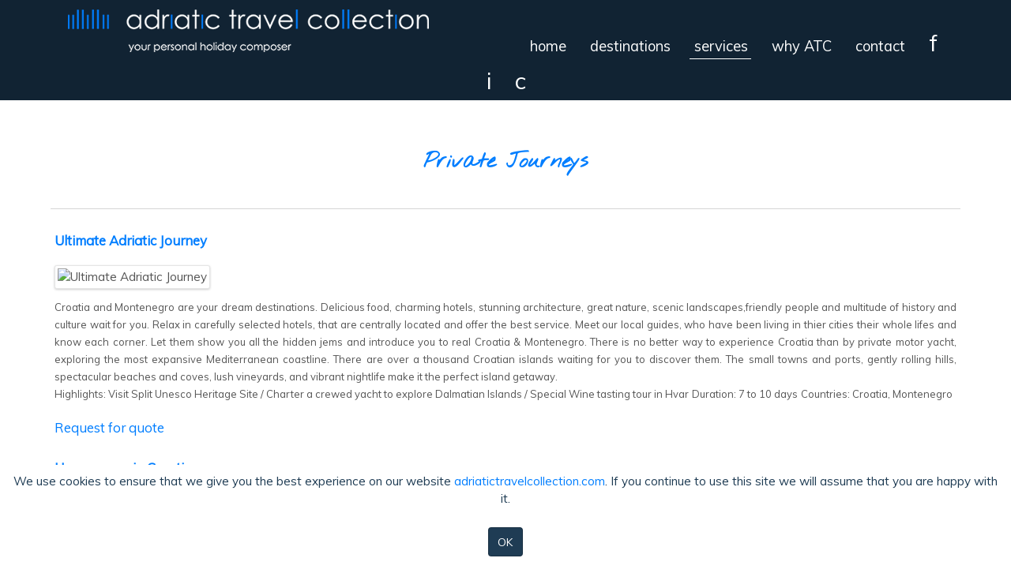

--- FILE ---
content_type: text/html; charset=utf-8
request_url: http://www.adriatictravelcollection.com/services/private-journeys
body_size: 29020
content:

<!doctype html>
<html prefix="og: http://ogp.me/ns#" xmlns="http://www.w3.org/1999/xhtml" xml:lang="hr-hr" lang="hr-hr" dir="ltr" >	

<head>

	<base href="http://www.adriatictravelcollection.com/services/private-journeys" />
	<meta http-equiv="content-type" content="text/html; charset=utf-8" />
	<meta name="keywords" content="Adriana Hotel Hvar, Amfora Hotel Hvar, Bastion Hotel Zadar, Bellevue Hotel Dubrovnik, Europe Hotel Sarajevo, Excelsior Hotel Dubrovnik, Grand Villla Argentina Hotel Dubrovnik, Hyatt Regency Hotel Belgarde, Kazbek Hotel Dubrovnik, Kempinski Adriatic Hotel, Lesic Dimitri Palace Hotel, Marmont Hotel Split, Monte Mulini Hotel Rovinj Istria, Per Astra Hotel Montenegro, Radisson Blu Resort &amp; Spa Dubrovnik, The Regent Esplanade Hotel Zagreb, Riva Hotel Hvar,  Sheraton Zagreb Hotel, Sheraton Tirana Hotel, Splendid Conference &amp; Spa Resort Montenegro, The Pucic Palace Hotel Dubrovnik, The Westin Zagreb Hotel, Vestibul Palace Hotel Split, Villa Bled Hotel Bled, Villa Astra Hotel Lovran, Aman St. Stefan's Villa Milocer Montenegro, Belgrade, Berat, Island of Bisevo, Bled, Bohinj, Island of Brac, Brijuni islands NP, Budva, Dubrovnik, Durres, Groznjan, Island of Hvar, Island of Pag, Konavle, Island of Korcula, Kornati islands, Kotor, Krka Watterfalls NP, Kruja, Kumrovec, Lipica, Lovran, Ljubljana, Medjugorje, Island of Mljet, Mokrice Castle, Mostar, Motovun, Ohrid Lake, Omis, Pakleni Islands, Perast, Plitvice Lakes NP, Pocitelj, Porec, Postojna Cave, Primosten, Pula, Island of Rab, Rovinj, Sarajevo, Savudrija, Sibenik, Skopje, Split, St. Stefan, Ston, Trakoscan Castle, Trogir, Vid, Island of Vis, Zadar, Zagreb
Croatia Luxury Travel, Bosnia and Herzegovina Luxury Travel, Slovenia Luxury Travel, Serbia Luxury Travel, Montenegro Luxury Travel, Luxury Gulet Croatia, Luxury Yacht Croatia, Sailing Yacht Croatia,  Yacht Croatia, Croatia Luxury Yacht, 
Luxury Villa Croatia, Luxury Villas Montenegro, Luxury Villas Dalmatia, Luxury Villa Dubrovnik, Executive Limousine Croatia, Luxury Limousine Croatia, Luxury Minivan Croatia, Limousine and Chauffeur Service, Limousine Service Croatia, Private transfers Croatia, Croatia luxury transfers, Limousine service Slovenia, Luxury cars Croatia, Lux limo Croatia, Private motor boat transfers Croatia, Motor Boats, Cobalt Bowrider 302,Deluxe Motor Yachts, Jeanneau Prestige 36, Luxury Motor Yachts
Extraordinary Experience Croatia, Private helicopter transfers Montenegro, Private Tailor Made Travel Croatia, Small Deluxe Group Travel Croatia, Exclusive Private Tour Croatia, Exclusive City Break Travel Croatia, Local guides Croatia, Evening Programs Croatia, Luxury and Boutique Hotels Croatia, Luxury Villas Split, Business Travel Croatia, Conventions and Meetings Croatia, Private transfer Split Croatia, Car rental service, Escorted local guide service Croatia, Croatia luxury hotels, Split luxury hotels, Dubrovnik luxury hotels, Montenegro luxury hotels, Slovenia luxury hotels, luxury hotels Belgrade, luxury hotels Sarajevo, luxury hotels Albania, Luxury tours Croatia, Luxury tours Montenegro, Luxury tours Slovenia, Luxury tours Bosnia, Luxury tours Macedonia, Luxury tours Serbia, Deluxe travel Croatia, Deluxe tours Croatia, Luxury private tour Croatia, Luxury private travel Croatia, Luxury DMC Croatia, Luxury tour operator Croatia, Luxury agent Croatia
Private shore excursions, private shore trips, private shore excursion dubrovnik, private shore excursion split, private shore excursion kotor, private shote excursion hvar, private shore excursion korcula, private shore excursion montenegor, private shore excursion croatia, private shore excursion slovenia, escorted private shore excurion for groups, meet and greet, private transfer dubrovnik, airport meet and greet, private journey croatia, private journey slovenia, villa host croatia, of the beaten path croatia, off the beaten path montenegro, tailor made itineraries croatia, tailor made itineraries slovenia, tailor made itineraries montenegro, 
" />
	<meta name="rights" content="Adriatic Travel Collection" />
	<meta name="description" content="Adriatic Travel Collection is the leading luxury travel agency in Croatia... With our extensive local destination knowledge we will help you discover extraordinary places, from the hill top towns in Slovenia, islands and secluded beaches in Croatia to fisherman villages around the Montenegrin coast." />
	<title>Adriatic Travel Collection - Private Journeys </title>
	<link href="/services/private-journeys?format=feed&amp;type=rss" rel="alternate" type="application/rss+xml" title="RSS 2.0" />
	<link href="/services/private-journeys?format=feed&amp;type=atom" rel="alternate" type="application/atom+xml" title="Atom 1.0" />
	<link href="/templates/joomspirit_99/favicon.ico" rel="shortcut icon" type="image/vnd.microsoft.icon" />
	<link href="/media/k2/assets/css/k2.fonts.css?v2.7.1" rel="stylesheet" type="text/css" />
	<link href="/components/com_k2/css/k2.css?v2.7.1" rel="stylesheet" type="text/css" />
	<link href="/templates/system/css/general.css" rel="stylesheet" type="text/css" media="all" />
	<link href="/templates/joomspirit_99/css/bootstrap.css" rel="stylesheet" type="text/css" media="all" />
	<link href="/templates/joomspirit_99/css/font-awesome.css" rel="stylesheet" type="text/css" media="all" />
	<link href="/templates/joomspirit_99/css/template.css" rel="stylesheet" type="text/css" media="all" />
	<link href="/templates/joomspirit_99/css/print.css" rel="stylesheet" type="text/css" media="print" />
	<link href="http://fonts.googleapis.com/css?family=Muli" rel="stylesheet" type="text/css" media="all" />
	<link href="http://www.adriatictravelcollection.com/modules/mod_news_pro_gk5/interface/css/style.css" rel="stylesheet" type="text/css" />
	<link href="http://www.adriatictravelcollection.com/plugins/system/fmalertcookies/assets/css/bootstrap.min.css" rel="stylesheet" type="text/css" />
	<link href="http://www.adriatictravelcollection.com/plugins/system/fmalertcookies/assets/css/custom.css" rel="stylesheet" type="text/css" />
	<script src="/media/jui/js/jquery.min.js" type="text/javascript"></script>
	<script src="/media/jui/js/jquery-noconflict.js" type="text/javascript"></script>
	<script src="/media/jui/js/jquery-migrate.min.js" type="text/javascript"></script>
	<script src="/media/k2/assets/js/k2.frontend.js?v2.7.1&amp;sitepath=/" type="text/javascript"></script>
	<script src="/media/system/js/caption.js" type="text/javascript"></script>
	<script src="/media/jui/js/bootstrap.min.js" type="text/javascript"></script>
	<script src="/media/plg_captcha_recaptcha/js/recaptcha.min.js" type="text/javascript"></script>
	<script src="https://www.google.com/recaptcha/api.js?onload=JoomlaInitReCaptcha2&render=explicit&hl=hr-HR" type="text/javascript"></script>
	<script src="http://www.adriatictravelcollection.com/modules/mod_news_pro_gk5/interface/scripts/engine.jquery.js" type="text/javascript"></script>
	<script type="text/javascript">
jQuery(window).on('load',  function() {
				new JCaption('img.caption');
			});
	</script>

		<!-- 	hide the meta tag generator for website security 		-->


	<!-- 		Template manager variables			-->
	<style type="text/css">
		
		/** 	COLOR 			**/
		
		.website-header, .bg-image-module, .isStuck {
		background-color : #112333;
		}
			
		.drop-down li a, .drop-down li span.separator {
		color:#FFFFFF;
		}		
		.drop-down li.active > a, .drop-down li.active > span, .drop-down li:hover > a, .drop-down li:hover > span {
		color:#FFFFFF;
		border-color : #FFFFFF;
		}
		.drop-down li li a, .drop-down li li span.separator {
		color:#007EFF;
		}		
		.drop-down li li.active > a, .drop-down li li.active > span, .drop-down li li:hover > a, .drop-down li li:hover > span {
		color:#007EFF;
		}
		
		a {
		color: #007EFF;
		}		
		input[type="submit"], button, .breadcrumb a:hover, .vertical_menu li a:hover,
		.slogan-module li a:hover, .bottom_menu li a:hover, a:hover, .contact .open a {
		color: #007EFF;
		}		
		.horizontal_menu li.current > a {
		background: #007EFF;
		}		
		.vertical_menu li.current > a {
		background: #007EFF;
		}
		
		/**		TITLE 		**/		

		h1, .componentheading, h1 a, h1 a:hover, .blog > h1, .blog > h2 {
		color: #007EFF;
		}		
		h2 {
		color: #007EFF;
		}		
		.left_column h3, .right_column h3, .top-module-position h3, .bottom-module-position h3,
		.user1 h3, .user2 h3, .user3 h3, .user4 h3, .user5 h3, .user6 h3, .user7 h3, .user8 h3, .user9 h3, .user10 h3 {
		color: #007EFF;
		}
				
		/**		FONT	**/
				
		.drop-down li a, .drop-down li span.separator {
		font-family: 'Muli', sans-serif;
		}
		.drop-down ul {
		font-size : 120%;
		}
		h1, .componentheading, .blog > h1, .blog > h2 {
		font-family: 'Muli', sans-serif;
		font-size : 220%;
		}
		h1 + h1, h2, h3, h4, h5,
		.left_column h3, .right_column h3, .top-module-position h3, .bottom-module-position h3, .user1 h3, .user2 h3, .user3 h3, 
		.user4 h3, .user5 h3, .user6 h3, .user7 h3, .user8 h3, .user9 h3, .user10 h3 {
		font-family: 'Muli', sans-serif;
		}
		.left_column h3, .right_column h3, .top-module-position h3, .bottom-module-position h3, .user1 h3, .user2 h3, .user3 h3, 
		.user4 h3, .user5 h3, .user6 h3, .user7 h3, .user8 h3, .user9 h3, .user10 h3 {
		font-size : 160%;
		}
		h1 + h1, h2 {
		font-size : 150%;
		}
		h3 {
		font-size : 110%;
		}
		h4 {
		font-size : 110%;
		}
		h5 {
		font-size : 100%;
		}
		
		/**			Width 		**/
		 
		.wrapper-website {
		width : 90%;
		}		
		.left_column {
		width:200px;
		}
		.right_column {
		width:200px;
		}
		
		.image-module .wrapper-website {
		width:100%;
		}

		@media screen and (min-width: 980px) and (max-width: 90%) {
			
			.wrapper-website-content, .wrapper-website-footer {
			width : 98%;
			}		
		
		}
		
	</style>

			
		<meta name="viewport" content="initial-scale=1" />
		<link rel="stylesheet" href="/templates/joomspirit_99/css/media_queries.css" type="text/css" media="all" />
		
		<!--		Fixed a bug with Abndroid 4 and select field (see Boostrap doc) 	-->
		<script type="text/javascript">
		var nua = navigator.userAgent
		var isAndroid = (nua.indexOf('Mozilla/5.0') > -1 && nua.indexOf('Android ') > -1 && nua.indexOf('AppleWebKit') > -1 && nua.indexOf('Chrome') === -1)
		if (isAndroid) {
		  $('select.form-control').removeClass('form-control').css('width', '100%')
		}
		</script>
		
		
	<link rel="stylesheet" href="/templates/joomspirit_99/css/custom.css" type="text/css" media="all" />
	
	<!--[if lte IE 8]>
		<link rel="stylesheet" href="/templates/joomspirit_99/css/ie8.css" type="text/css" />
		<script type="text/javascript" src="/templates/joomspirit_99/lib/js/html5.js"></script>
	<![endif]-->
	
	<!--[if lte IE 7]>
		<link rel="stylesheet" href="/templates/joomspirit_99/css/ie7.css" type="text/css" />	
	<![endif]-->
	
	<!-- Bootstrap 3 js 		-->
	<script type="text/javascript" src="/templates/joomspirit_99/lib/js/bootstrap.min.js"></script>

</head>

<body style="font-size:0.95em;color : #555555;font-family: 'Muli', sans-serif;"  class="  js-border">

	
	<header class="website-header clearfix zindex30 no-shadow">
		
		<div class="wrapper-website zindex10">
		
							<!--	SOCIAL LINKS	-->
						
						<nav id="js_navigation" class=" zindex30 drop-down clearfix " role="navigation"  >
				<div class="logo-mob-module zindex10 centered"  >
											<div class="module ">
								

<div class="custom"  >
	<a href="/"><img src="/images/logo_atc_m.png" alt="atc mob" style="display: block; margin-left: auto; margin-right: auto;" /></a></div>
			</div>
			
								</div>	
					<div class="logo-module zindex10 centered"  >
													
				<div class="logo ">
					
					

<div class="custom"  >
	<a href="/../"><img src="/images/logo_atc.png" alt="logo atc" width="500" height="75" /></a></div>
			
				</div>

			
			
										</div>			
			
				<span class="title_menu">
					<a href="#js_navigation"><img src="/templates/joomspirit_99/images/icon-menu.png" alt="" class="icone-menu" />menu</a>
				</span>
									
									
					<ul class="nav menu">
<li class="item-101"><a href="/" >home</a></li><li class="item-123 deeper parent"><a href="/destinations" >destinations</a><ul class="nav-child unstyled small"><li class="item-128"><a href="/destinations/croatia" >Croatia</a></li><li class="item-129"><a href="/destinations/slovenia" >Slovenia</a></li><li class="item-130"><a href="/destinations/montenegro" >Montenegro</a></li></ul></li><li class="item-124 active deeper parent"><a href="/services" >services</a><ul class="nav-child unstyled small"><li class="item-132 current active"><a href="/services/private-journeys" >Private Journeys </a></li><li class="item-133"><a href="/services/shore-excursions" >Shore Excursions </a></li><li class="item-134"><a href="/services/yacht-gullet-charters" >Yacht &amp; Gullet Charters </a></li></ul></li><li class="item-125"><a href="/why-atc" >why ATC</a></li><li class="item-126"><a href="#kontakti" >contact</a></li><li class="item-135"><a class="atc7" href="https://www.facebook.com/AdriaticTravelCollection/" target="_blank" >f</a></li><li class="item-170"><a class="atc7" href="https://www.instagram.com/adriatictravelcollection/" target="_blank" >i</a></li><li class="item-176"><a class="atc7" href="https://www.cntraveler.com/contributor/vanja-jelic-stjepovic" target="_blank" >c</a></li></ul>

			
			</nav>
						
			<div class="empty-space clearfix"></div> 		<!--		empty DIV for Sticky menu 		-->
		
		</div>											<!--   		end of Wrapper Website 			-->
			
	</header>												<!--   		end of Header 			-->


		

	<section class="website-content clearfix zindex10" >
	
		<div class="wrapper-website zindex10">
	
					
				
			
						
							
		
			<!--  MAIN COLUMN -->
			
			<!--  USER 4, 5, 6 -->
				  <!--	END OF USERS BOTTOM	-->
						<div class="main_content">
								
				<div class="main_component clearfix" role="main" data-scroll-reveal="enter top move 12px over 1.33s" >
	
					<!--  MAIN COMPONENT -->
					<div id="system-message-container">
	</div>

					<div class="blog-featured" itemscope itemtype="https://schema.org/Blog">




</div>

						
						
						
						
								<div class="module ">
								<h3 class="module"><span class="atc9" >Private Journeys</span></h3>
									<div class="nspMain " id="nsp-nsp-126" data-config="{
				'animation_speed': 400,
				'animation_interval': 5000,
				'animation_function': 'Fx.Transitions.Expo.easeIn',
				'news_column': 1,
				'news_rows': 20,
				'links_columns_amount': 1,
				'links_amount': 3
			}">		
				
					<div class="nspArts bottom" style="width:100%;">
								<div class="nspArtScroll1">
					<div class="nspArtScroll2 nspPages20">
																	<div class="nspArtPage active nspCol20">
																				<div class="nspArt nspCol1 nspFeatured" style="padding:0 5px 0px 5px;">
								<div class="atcgavick">
<h3>Ultimate Adriatic Journey</h3>
<img src="http://www.adriatictravelcollection.com/modules/mod_news_pro_gk5/cache/k2.items.cache.0b1ad7a7b79268a1f4558db78e092446_Genericnsp-126.jpg" alt="Ultimate Adriatic Journey" />
<div>
<small>Croatia and Montenegro are your dream destinations. Delicious food, charming hotels, stunning architecture, great nature, scenic landscapes,friendly people and multitude of history and culture wait for you.
Relax in carefully selected hotels, that are centrally located and offer the best service. Meet our local guides, who have been living in thier cities their whole lifes and know each corner. Let them show you all the hidden jems and introduce you to real Croatia & Montenegro.
There is no better way to experience Croatia than by private motor yacht, exploring the most expansive Mediterranean coastline. There are over a thousand Croatian islands waiting for you to discover them. The small towns and ports, gently rolling hills, spectacular beaches and coves, lush vineyards, and vibrant nightlife make it the perfect island getaway.</small></br>
<small><smallb>Highlights:</smallb> Visit Split Unesco Heritage Site / Charter a crewed yacht to explore Dalmatian Islands 
/ Special Wine tasting tour in Hvar</small>
<small><smallb>Duration:</smallb> 7 to 10 days</small>
<small><smallb>Countries:</smallb> Croatia, Montenegro</small>
</div>
<div><h4><a href="/private-journeys/ultimate-adriatic-journey1">Request for quote</a></h4></div>
</div>							</div>
																															<div class="nspArt nspCol1" style="padding:0 5px 0px 5px;">
								<div class="atcgavick">
<h3>Honeymoon in Croatia</h3>
<img src="http://www.adriatictravelcollection.com/modules/mod_news_pro_gk5/cache/k2.items.cache.36fdb1a35cd2f54f95cf2119fb5bc7ed_Genericnsp-126.jpg" alt="Honeymoon in Croatia" />
<div>
<small>Croatia is your dream honeymoon destination. The great George Bernard Shaw wrote: „Those who seek paradise on Earth must come to Dubrovnik". Stoked by the sun and cheered by the breeze, explore the Elafiti islands by your private boat, sip some wine in the underwater wine cellar in Hvar while looking at the sunset, swim in the secluded beach surrounded by pine forests and endless fields of lavender in Pakleni Islands, indulge some top cuisine in the Diocletian Palace Split.
Best travel dates : May to October</small></br>
<small><smallb>Highlights:</smallb> Private cruising /sunset campaign picnics / off the beaten track wine tasting / swimming in the secluded beaches</small>
<small><smallb>Duration:</smallb> 7 to 10 days</small>
<small><smallb>Countries:</smallb> Croatia</small>
</div>
<div><h4><a href="/private-journeys/honeymoon-in-croatia">Request for quote</a></h4></div>
</div>							</div>
																															<div class="nspArt nspCol1 nspFeatured" style="padding:0 5px 0px 5px;">
								<div class="atcgavick">
<h3>The Best of Dalmatia</h3>
<img src="http://www.adriatictravelcollection.com/modules/mod_news_pro_gk5/cache/k2.items.cache.c99e3db826c0f4cc2688a36ce3b60e1a_Genericnsp-126.jpg" alt="The Best of Dalmatia" />
<div>
<small>In just a week, with plenty of elegance, you will discover major highlights of our amazing country. Become one of the witnesses of Dubrovnik's rich history and discover its magnificent buildings, palaces and treasures including the city walls, explore the hidden alleys of Hvar and seclude bays of Pakelni islands before you visit the elegant Diocletian Palace in Split. Delicious food, charming hotels, stunning architecture, great nature, romantic sunsets, private cruises, scenic landscapes, friendly people and multitude of history and culture wait for you.

Best travel dates : April to October</small></br>
<small><smallb>Highlights:</smallb> UNESCO heritage sites of Split / Hvar / Dubrovnik</small>
<small><smallb>Duration:</smallb> 7 days</small>
<small><smallb>Countries:</smallb> Croatia</small>
</div>
<div><h4><a href="/private-journeys/the-best-of-dalmatia">Request for quote</a></h4></div>
</div>							</div>
																															<div class="nspArt nspCol1 nspFeatured" style="padding:0 5px 0px 5px;">
								<div class="atcgavick">
<h3>Truffles in Croatia: The Gourmet Tour of...</h3>
<img src="http://www.adriatictravelcollection.com/modules/mod_news_pro_gk5/cache/k2.items.cache.ccb4e23c8aa216f1e96d31ab209c036b_Genericnsp-126.jpg" alt="Truffles in Croatia: The Gourmet Tour of..." />
<div>
<small>Discover Istria, a region often referred to as ‘Croatian Tuscany’. Istria is the largest peninsula in Croatia; an outstandingly picturesque region, its visual lies both in the coastline and in varied inland landscape that is covered with olive groves, vineyards and medieval hilltop villages. Istrian cuisine will enchant you with its variety and balance. No matter what time of year you visit Istria, you will find Istrian food and gastronomy to be equally strong, passionate and intense. Treat your senses with tastes and smells of the Mediterranean and enjoy the most famous and extraordinary Croatian food prepared just for you, the TRUFFLES. Participate in special demonstration by a local farmer with his sniffer dogs who will explain how the truffles are harvested before you end this fantastic day by overlooking the cooking presentation and trying these delicacies in a light lunch with fantastic view. 

Best travel dates : May to October</small></br>
<small><smallb>Highlights:</smallb> ** Truffle season is from September to November</small>
<small><smallb>Duration:</smallb> 5 to 7 days</small>
<small><smallb>Countries:</smallb> Croatia</small>
</div>
<div><h4><a href="/private-journeys/truffles-in-croatia-the-gourmet-tour-of-istria">Request for quote</a></h4></div>
</div>							</div>
																															<div class="nspArt nspCol1 nspFeatured" style="padding:0 5px 0px 5px;">
								<div class="atcgavick">
<h3>The Best of Luxury – Croatia and Montene...</h3>
<img src="http://www.adriatictravelcollection.com/modules/mod_news_pro_gk5/cache/k2.items.cache.6f43b5263fbba79c5962514b85d34738_Genericnsp-126.jpg" alt="The Best of Luxury – Croatia and Montene..." />
<div>
<small>Montenegro is the land of beautiful sandy beaches and high mountains. Formerly the smallest province of Yugoslavia, this gorgeous nation has a coastline of just 175 miles, but they are miles of pristine shores, washed by the warm, clear waters of the Adriatic Sea and sweeping from the Venetian port of Kotor to the border with mysterious Albania. Between the two are 117 beaches, some in sheltered inlets, bays and coves, others, like famous Sveti Stefan, is a traditional fishing village which can date back to the 15th century, reaching out to rocky outcrops where you will be based for your stay.

Travel in style to Croatia by boat and explore the famous Dubrovnik. Enroute you would be passing magnificent and diverse Adriatic coastline, form a small villages to high cliffs and open sea. There is no denying that the jewel of Southern Dalmatia is Dubrovnik. Choose among one of the many popular hotels with picture postcard view of the Old town.</small></br>
<small><smallb>Highlights:</smallb> New European star Montenegro / Sveti Stefan Aman resort / Dubrovnik the pearl of the Adriatic</small>
<small><smallb>Duration:</smallb> 5 to 7 days</small>
<small><smallb>Countries:</smallb> Montenegro / Croatia</small>
</div>
<div><h4><a href="/private-journeys/the-best-of-luxury-croatia-and-montenegro">Request for quote</a></h4></div>
</div>							</div>
												</div>
																</div>

									</div>
			</div>
		
				
			</div>
			</div>
				
					
					
			
				</div>	
				
				<!--  USER 7, 8, 9 -->
				  <!--	END OF USERS BOTTOM	-->
				
				<div class="clr"></div>
	
			</div>	  <!--	END OF MAIN CONTENT 	-->
				
						
					
			
		</div>							<!--			END OF WRAPPER WEBSITE 		-->
	
	</section>							<!--			END OF WEBSITE CONTENT		-->		
	
	
		<section id="kontakti">
	<atc class="website-atc zindex10 clearfix">
	
	<div class="wrapper-website zindex10">
								<!--  USER 1, 2, 3 -->
								<aside class="users_top clearfix" role="complementary" >
															
															
									
										<div class="user2" data-scroll-reveal="enter top move 10px over 1.33s" >
									<div class="moduletable  atc4" >
				<div>
								
					<div class="content-module">
						

<div class="custom atc4"  >
	<div style="float:left">
<strong><span style="font-size: 12pt;">ADRIATIC TRAVEL COLLECTION</span><br /></strong>
<span lang="hr" style="font-family: 'Century Gothic',sans-serif;">member of Audio Tour d.o.o za turizam i usluge, putnička agencija </span><br /><br />
Working time: Mon - Fri from 09am until 15pm<br />
Manager: Vanja Jelić Stjepović<br />
Address:&nbsp;Osojnicka 2, 20000 Dubrovnik<br />OIB : 44539058457<span lang="hr" style="font-size: 9pt; font-family: 'Century Gothic',sans-serif;"></span><br />Mobile: +385&nbsp; 98 526 436<br />E-mail: <span style="color: #ffffff;"><a href="mailto:composer@adriatictravelcollection.com" style="color: #ffffff;"></a></span><span style="color: #ffffff;"><a href="mailto:composer@adriatictravelcollection.com" style="color: #ffffff;">composer@adriatictravelcollection.com</a></span><span style="color: #ffffff;"><br /><br /></span><span style="color: #ffffff;"><a href="/../" style="color: #ffffff;">www.adriatictravelcollection.com</a><br />
Adriatic Travel Collection is part of Audio tour travel agency<br /></span>
<a href="/docs/dwn/UVJETI_ POSLOVANJA-TERMS_AND_CONDITIONS.docx">Terms and Conditions</a>
<a href="/docs/dwn/Pravilnik_o_zastiti_osobnih_podataka-Audio_Tour.docx">GDPR</a>
<br/>
<a href="https://email.adriatictravelcollection.com/x/plugin/?pName=subscribe&MIDRID=S7Y1BAAA38&pLang=en&Z=1782879000">Newsletter</a>

<div style="margin-top:25px">
<form action="https://www.paypal.com/cgi-bin/webscr" method="post" target="_blank">
<input type="hidden" name="cmd" value="_s-xclick">
<input type="hidden" name="hosted_button_id" value="WYE2Y74972L4Q">
<input type="image" src="https://www.paypalobjects.com/en_US/i/btn/btn_buynowCC_LG.gif" border="0" name="submit" alt="PayPal - The safer, easier way to pay online!">
<img alt="" border="0" src="https://www.paypalobjects.com/en_US/i/scr/pixel.gif" width="1" height="1">
</form> 
</div>
</div>
<div style="float:right">
<img src="/images/USTRAVELSPECIALISTS2020.png" width="240px">
</div></div>
					</div>
				</div>
				
				<div class="icon-module"></div>
			</div>
			
					</div>
															
				</aside>
				  <!--	END OF USERS TOP	-->
	
				
			
	</div>								<!--			END OF ATC 		-->
	</atc>	
	</section>
	<footer class="website-footer zindex10 clearfix">
	
		<div class="wrapper-website zindex10">	
					
	
			<!--	bottom nav	-->
					
						<div class="address without_bottom_menu" data-scroll-reveal="enter left move 12px over 1s" >
							<div class="moduletable " >
				<div>
								
					<div class="content-module">
						

<div class="custom"  >
	Dizajn i koncept <a href="http://www.otvorenikod.net" target="_blank">Otvoreni kod</a> | Sva prava pridržana © 2016 Adriatic Travel Collection</div>
					</div>
				</div>
				
				<div class="icon-module"></div>
			</div>
			
			</div>
						
				
		</div>							<!--			END OF WRAPPER WEBSITE 		-->
	
	</footer>							<!--			END OF WEBSITE CONTENT		-->	
		
	
		
		
		
		<script src="/templates/joomspirit_99/lib/js/stickUp.min.js" type="text/javascript"></script>
	<script type="text/javascript">
	//initiating jQuery
	jQuery(function($) {
		jQuery(document).ready( function() {
		jQuery('.drop-down').stickUp();
		});
	});
	</script>
		
	
			<div class="hidden-phone" id="toTop"><a id="toTopLink"><span class="icon-up"></span><span id="toTopText"> Back to top</span></a></div>
		<script type="text/javascript">
			jQuery(document).ready(function(){
					
					jQuery(window).scroll(function () {
					
						if (jQuery(this).scrollTop() > 200) {
							jQuery("#toTop").fadeIn();
						}
						else {
							jQuery("#toTop").fadeOut();
						}
					});
				
					jQuery("#toTop").click(function() {
						jQuery("html, body").animate({ scrollTop: 0 }, "slow");
						 return false;
					});
			});
		</script>
	  	
	
			<script src="/templates/joomspirit_99/lib/js/scrollReveal.min.js" type="text/javascript"></script>
		<script type="text/javascript">
			var config = {
      			viewportFactor: 0
    			};
			window.scrollReveal = new scrollReveal(config);
		</script>
	
<!--googleoff: all--><div class="cadre_alert_cookies" id="cadre_alert_cookies" style="opacity:1;text-align:center;position:fixed;z-index:10000;left: 0;right: 0;bottom: 0; margin:0px;"><div class="cadre_inner_alert_cookies" style="display: inline-block;width: 100%;margin:auto;max-width:100%;background-color: #ffffff;border: 0px solid #eeeeee;"><div class="cadre_inner_texte_alert_cookies" style="display: inline-block;padding:10px;color: #1f3c54"><div class="cadre_texte ">We use cookies to ensure that we give you the best experience on our website <a href="http://www.adriatictravelcollection">adriatictravelcollection.com</a>. If you continue to use this site we will assume that you are happy with it.</div><div class="cadre_bouton "><div class=" col-md-12 col-sm-6 btn_close" style="margin:5px 0;text-align:center"><button onclick="CloseCadreAlertCookie();" style="background:#1f3c54;color:#ffffff" class="btn   popup-modal-dismiss">Ok</button></div></div></div></div></div><!--googleon: all--><script type="text/javascript">/*<![CDATA[*/var name = "fmalertcookies" + "=";var ca = document.cookie.split(";");for(var i=0; i<ca.length; i++) {var c = ca[i];while (c.charAt(0)==" ") c = c.substring(1);if (c.indexOf(name) == 0){ document.getElementById("cadre_alert_cookies").style.display="none";}}var d = new Date();d.setTime(d.getTime() + (30*(24*60*60*1000)));var expires_cookie = "expires="+d.toUTCString();function CloseCadreAlertCookie(){document.getElementById('cadre_alert_cookies').style.display='none'; document.cookie='fmalertcookies=true; '+expires_cookie+'; path=/';}/*]]>*/</script></body>
</html>

--- FILE ---
content_type: text/css
request_url: http://www.adriatictravelcollection.com/templates/joomspirit_99/css/media_queries.css
body_size: 13656
content:
/**
*
*		Media queries
*
**/

body {
-webkit-text-size-adjust: none;
}

.hidden {
display: none;
visibility: hidden;
}

.visible-phone {
display: none !important;
}

.visible-tablet {
display: none !important;
}

.hidden-desktop {
display: none !important;
}

.visible-desktop {
display: block !important;
}



/* Portrait tablet to landscape and desktop */
@media screen and (max-width: 979px) {


	.hidden-desktop {
	display: block !important;
	}
	.visible-desktop {
	display: none !important ;
	}
	.visible-tablet {
	display: block !important;
	}
	.hidden-tablet {
	display: none !important;
	}

}


/* Phone and little tablet */
@media screen and (max-width: 767px) {


	.hidden-desktop {
	display: block !important;
	}
	.visible-desktop {
	display: none !important;
	}
	.visible-tablet {
	display: none !important;
	}
	.hidden-tablet {
	display: block !important;
	}
	.visible-phone {
	display: block !important;
	}
	.hidden-phone {
	display: none !important;
	}
    
    .formright {
	float: left;
	width: 100%;
    }
    .formleft {
	float: left;
	width: 100%;
    }
	
}


/** 			 
**				MAIN MENU
**		
**/



@media screen and (max-width: 979px) {
	
	.drop-down {
	position: relative;
    float: none;
    padding:0;
    width: auto !important;
    height:auto;
    z-index: 30;
	}
	
	.drop-down ul {
	background-color: transparent;
    border : none;
    display : none;
    width: 400px;
    position: absolute;
    top: 87px;
    left:3%;
    max-width: 94%;
    padding:20px 0 100px 0;
    z-index: 1337;
 	}
 	
 	#js_navigation:target > ul {
    display : block;
	}
	
	.drop-down span.title_menu {
	display: block;
	float:right;
	position: relative;
	margin:30px 3px 10px 3px;
	line-height: 1;
	font-weight: normal;
	}
	
	.drop-down span.title_menu a {	
	/*display: block;*/
	font-size: 19px;
	line-height: 19px;
	text-align:center;
	margin : 0 auto;
	width:25%;
	min-width:140px;
	padding: 6px 6px 6px 6px;
	color: 007eff;
	/*background: #777;*/
	/*border-radius: 8px;
	box-shadow : 0px 0px 3px #888 inset;*/
	-webkit-transition : all 0.4s ease-in-out;
	-moz-transition : all 0.4s ease-in-out;
	-ms-transition : all 0.4s ease-in-out;
	-o-transition : all 0.4s ease-in-out;
	transition : all 0.4s ease-in-out ;
	}
	
	.icone-menu {
	display : inline-block;
	padding: 0 10px 0 0;
	background-position: 0 0;
	line-height:inherit;
	height:auto;
	width:auto;
	vertical-align:middle;
	margin:0;
	}
	
	.drop-down span.title_menu a:hover, .drop-down span.title_menu a:focus {
	/*background: #1573D5;
	opacity:0.9;*/
	text-decoration: none;
	color:#1F3C54;
	}
	
	#js_navigation:target span.title_menu {
	display: block;
	}
	
	#js_navigation:target:before {
	content: "";
	position: fixed;
	z-index: -1;
	top: 0;
	right: 0;
	bottom: 0;
	left: 0;
	background: rgba(80,80,80,.8);
	}
	
    .drop-down li {
    position: relative;
    display : block ;
    float: none;
    height:auto;
    width:auto;
    line-height: inherit;
    padding: 0 ;
    margin:0 0 0 0;
    background-image : none;
    }
    
    .drop-down li, .drop-down li:first-child {
    border : none;
    }
    
    .drop-down li.parent a:after, .drop-down li.parent span:after {
    color: #fff;
    font-size: 100%;
    right: 12px;
    top: 15px;
    -moz-transform:rotate(90deg);
	-webkit-transform:rotate(90deg);
	-o-transform:rotate(90deg);
	-ms-transform:rotate(90deg);
	transform:rotate(90deg);
	}
	
	.drop-down li.parent li.parent a::after , .drop-down li.parent li.parent span::after,
	.drop-down li.parent li.parent li.parent a::after , .drop-down li.parent li.parent li.parent span::after {
    color: #000;
    font-size: 100%;
    right: 12px;
    top: 15px;
    -moz-transform:rotate(90deg);
	-webkit-transform:rotate(90deg);
	-o-transform:rotate(90deg);
	-ms-transform:rotate(90deg);
	transform:rotate(90deg);
	}
	
	.drop-down li.parent li.parent:hover a::after , .drop-down li.parent li.parent:hover span::after,
	.drop-down li.parent li.parent li.parent:hover a::after , .drop-down li.parent li.parent li.parent:hover span::after {
	color:#000;
	}		
	
	.drop-down li ul {
	display: none;
	/*position: absolute;*/
	top: 0;
	left: 0;
	z-index: 1;
	opacity:1;
	width: auto;
	max-width: none;
	border-radius:0;
	border:none;
	box-shadow: none;
	padding: 0;
	margin:0;
	background-color: transparent;
	}

	.drop-down li ul ul {
	top: 0;
	left: 0;
	margin:0;
	border-radius:0;
	}

	.drop-down li ul:hover {
	box-shadow: none;
	}
	
	.drop-down li li ul:hover {
	box-shadow: none;
	}
	
	.drop-down li li {
	float:none;
	width:auto;
	background-image : none;
	padding:0;
	margin:0;
	}
	
	.drop-down li a, .drop-down li span.separator {
	display : block;
	width:auto;
	height : auto;
	padding: 6px 15px 6px 25px;
	margin:0;
	text-align : left;
	text-transform: none;
	font-weight: normal;
	line-height:100%;
	font-size:110%;
	text-shadow : none;
	background-image:none;
	background-color : #000;
	color : #fff;
	/*border-radius: 8px 8px 0 0;
	border-left:1px solid #999 !important;
	border-right:1px solid #999 !important;
	border-color:rgba(0,0,0,0.2) !important;*/
	-webkit-transition : none;
	-moz-transition : none;
	-ms-transition : none;
	-o-transition : none;
	transition : none;
	}
	
	.drop-down > ul > li > a:only-child {
	border-radius: 0px;
	}
	
	.drop-down li li a, .drop-down li li span.separator {
	display : block;
	width:auto;
	color : #fff;
	letter-spacing: 0px;
	font-size:120%;
	line-height:inherit;
	padding: 6px 15px 6px 45px;
	margin:0 ;
	background-image:none;
	background-color : #000;
	border: none;
	/*border-bottom: 1px solid #aaa;*/
	border-radius:  0;
	}
	
	.drop-down li li:first-child a, .drop-down li li:first-child span.separator {
	border: none;
	/*border-bottom: 1px solid #aaa;*/
	}
	
	.drop-down li ul, .drop-down ul ul li:last-child > a {
    border-radius: 0 0 0 0;
	}

	.drop-down li li li a, .drop-down li li li span.separator {
	font-size:125%;
	padding: 14px 15px 14px 40px;
	background-color : #e8e8e8;
	}
	
	.drop-down ul ul ul li:last-child > a {
    border-radius: 0 ;
	}
	
	.drop-down li li li li a, .drop-down li li li li span.separator {
	font-size:120%;
	padding: 14px 15px 14px 60px;
	background-color : #d8d8d8;
	}	
	
	.drop-down li a:hover, .drop-down li span.separator:hover {
	-webkit-transition : none;
	-moz-transition : none;
	-ms-transition : none;
	-o-transition : none;
	transition : none;
	}
	
	.drop-down li li li:first-child > a, .drop-down li li li:first-child > span {
	border-top-right-radius: 0;
	border-top-left-radius: 0;
	}
	
	.drop-down li li:last-child > a, .drop-down li li:first-child > span {
	border-bottom-left-radius:  0;
	border-bottom-right-radius:  0;
	}
	
	.drop-down li:hover > ul, .drop-down li:focus > ul {
	display : block ;
	z-index:10;
	opacity:1;
	-webkit-transition : none;
	-moz-transition : none;
	-ms-transition : none;
	-o-transition :none;
	transition : none;
	}	
	
	.drop-down a {
	text-decoration : underline !important;
	}
	
	.drop-down li:hover > a, .drop-down a[href="#js_navigation"] {
	text-decoration : none !important;
	}
	
	.drop-down a[href="#"] {
	text-decoration : none !important;
	cursor : default;
	}
	
	.drop-down > ul > li:hover > a, .drop-down > ul > li:hover > span, .drop-down > ul > li.active > a, .drop-down > ul > li.active > span {
	color: #fff ;
	background-color : #000;
	background-image: none;
	box-shadow: none;
	}	
	
	.drop-down li li:hover > a, .drop-down li li:hover > span, .drop-down li li.active > a, .drop-down li li.active > span {
	color: #fff ;
	background-color : #000;
	background-image: none;
	box-shadow: none ;
	}
	

	.drop-down li li li:hover > a, .drop-down li li li:hover > span, .drop-down li li li.active > a, .drop-down li li li.active > span {
	background-color : #e8e8e8;
	}

	.drop-down li li li li:hover > a, .drop-down li li li li:hover > span, .drop-down li li li li.active > a, .drop-down li li li li.active > span {
	background-color : #d8d8d8;
	}
	
	.drop-down li.current > a {
	color: #fff !important;
	text-decoration : none !important;
	background-color : #6699cc !important;
	}
	
	/* others + Disable position fixed for Sticky menu */
	
	.drop-down {
	background:transparent;
	padding: 0 0 5px 0;
	}

	.isStuck {
	position:relative !important;
	top:inherit !important;
	left:inherit !important;
	right:inherit !important;
	background: transparent !important;
	margin:0;
	border-bottom:none;
	z-index:99;
	}
	
	.drop-down.isStuck li {
	display:block;
	}
	
	#js_navigation:before, #js_navigation:after {
	/*display:block;*/
	float:right;
	width:30%;
	}

}




@media screen and (max-width: 979px) {
  
	body {
	margin:0;
	padding:0;
	min-width : 0;
	}
	
	.wrapper-website {
	width: 96%;
	padding:0;
	min-width : 0;
	}
	
	.bg-stripe {
	left: -283px;
	}

	/** 	remove the fixed width of Google map 		**/
	
	div[id*="googlemap"] {
	width:auto !important;
	}
    
	/** 	Header 			**/
	

	.logo-module {
	float:left;
	clear:both;
	margin:16px 0;
	text-align:center;
	}
	
	.logo-mob-module {
	float:none;
	clear:both;
	margin:16px 0;
	text-align:center;
	}
	
	.website-title span {
	font-size:90%;
	}
	
	.image-module .wrapper-website {
	width:auto;
	}
	
	/** 	CONTENT 	**/
	

	.left_column, .right_column {
	margin: 0;
	padding:0;
	min-height:0;
	}
	
	.left_column > div, .right_column > div {
	background-image : none;
	margin: 0;
	padding:0;	
	min-height:0;
	}
	
	.left_column > div > div, .right_column > div > div {
	background-image : none;
	background-color : transparent;
	}


	.left_column, .right_column, .top-module-position, .bottom-module-position {
	float:none;
	padding: 0 0;
	margin:0;
	background-image:none;
	min-height:auto;
	border:none;
	width : auto ;
	clear:both;
	}

	.right_column {
	overflow:visible;
	}
	
	.horizontal_menu li a {
	padding: 9px 10px 8px 10px;
	font-size: 90%;
	}
	
	.vertical_menu li a {
	padding: 10px 9px 8px 10px;
	font-size: 90%;
	}
	
	
	/** 	FOOTER 		**/
	
	.website-footer {
	padding-top:16px;
	/*margin-top:45px;*/
	}		
	
	.website-atc {	
	padding-top:16px;	
	margin-top:45px;	
	}

	.bottom_menu {
	display:block;
	float:none;
	padding:0;
	text-align:center;
	margin: 10px auto 0px auto;
	}
	
	.bottom_menu li {
	float:none;
	padding:0 4px;
	margin:0;
	width:auto;
	background-position:0 0 ;
	}
	
	.address {
	clear: both;
	float:none;
	padding: 4px 0 0;
	margin: 18px 0 10px 0;
	text-align: center;
	}
	
	.address.without_bottom_menu {
	margin-top:10px;
	}
	
	#search {
	float:none;
	margin:0;
	display:block;
	text-align:center;
	}
	
	#search .moduletable {
	display:inline-block;
	*zoom:1;
	*display:inline;
	}
}



/* Phone and little tablet */
@media screen and (max-width: 767px) {

	/**		Header 			**/

	.website-title span {
	font-size:80%;
	}
	.slogan_first span {
	font-size:85%;
	}
	
	/**		Search  		**/
	
	#search input[type="text"], #search .inputbox {
	height:25px;
	}
	
	/**			Main component 		**/
	
	.main_component {
	margin-top:20px;
	}
	
	/**********							**************/
	
	.user1, .user2, .user3, .user4, .user5, .user6, .user7, .user8, .user9, .user10 {
	float:none;
	padding:10px 0;
	margin:0;
	width : 100% !important;
	clear:both;
	}
	
	.user7, .user8, .user9 .user10 {
	padding:0;
	}
	
	.top-module-position .border > div, .bottom-module-position .border > div, .user1 .border > div, .user2 .border > div, .user3 .border > div, .user4 .border > div, .user5 .border > div,
	.user6 .border > div, .user7 .border > div, .user8 .border > div, .user9 .border > div, .user10 .border > div {
	margin-bottom:8px;
	}
	
	.moduletable.shadow > div {
	margin-bottom:0 !important;
	}	
	
	
	/* ++++++++++++++  blog  ++++++++++++++ */
	
	.cols-2 .column-1 {
	width:auto;
	float:none;
	}
	
	.cols-2 .column-2 {
	width:auto;
	float:none;
	}
	
	.cols-3 .column-1 {
	float:none;
	width:auto;
	padding:0;
	margin-right:0;
	}
	
	.cols-3 .column-2 {
	float:none;
	width:auto;
	width:auto;
	padding:0;
	}
	
	.cols-3 .column-3 {
	float:none;
	width:auto;
	padding:0;
	}
	
	.column-1, .column-2, .column-3 {
	padding:10px 0px;
	}
	
	.column-2 {
	width:auto;
	margin-left:0;
	}
	
	.column-3 {
	width:auto;
	}
	
	.column-4 {
	width:auto;
	}

	.cols-4 .column-1, 
	.cols-4 .column-2, 
	.cols-4 .column-3, 
	.cols-4 .column-4 {
	float: none; 
	clear: none; 
	width:auto;
	margin-left:0;
	padding:20px 0;
	}

	/**********		Column layouts			*********/

	.one-half, .one-third, .two-third, .one-fourth, .two-fourth, .three-fourth, .one-fifth, .two-fifth, .three-fifth, .four-fifth {
	float: none;
	width:auto;
	margin : 10px 0;
	}
	
	/* ++++++++++++++  contact form  ++++++++++++++ */
	
	#slide-contact .thumbnail.pull-right {
	float:none !important;
	margin: 0 0 40px 0;
	box-shadow:none;
	border:none;
	}
	
	.contact-position, .contact-address, p > span.contact-emailto, p > span.contact-telephone, p > span.contact-fax, p > span.contact-mobile, p > span.contact-webpage {
	margin-left:30px;
	}
	
	dl.contact-position, dl.contact-address {
	margin-left:60px;
	}
	
	.contact-image {
	margin-left : 0;
	}
	
	.contact-form {
	margin:50px 6px 10px 6px;
	padding:30px 12px;
	}

	.contact-form dl {
	margin-right:0;
	max-width:none;
	}
	
	.contact .contact-form button,
	.contact .form-actions {
	margin-left: 0;
	}
	
	/**		sliders & Tabs		**/
	
	.pane-sliders .contact-position, .pane-sliders .contact-address, .pane-sliders .contact-emailto, .pane-sliders .contact-telephone, .pane-sliders .contact-fax, .pane-sliders .contact-mobile, .pane-sliders .contact-webpage,
	.tabs .contact-position, .tabs address, .tabs .contact-emailto, .tabs .contact-telephone, .tabs .contact-fax, .tabs .contact-mobile, .tabs .contact-webpage {
	margin-left:50px;
	}
	
	.pane-sliders .contact-image, .tabs .contact-image {
	margin-left : 20px;
	}
	
	dl.tabs dt {
	float: none;
	margin-right: 0;
	}
	
}

--- FILE ---
content_type: text/css
request_url: http://www.adriatictravelcollection.com/templates/joomspirit_99/css/custom.css
body_size: 4000
content:
/*****************************************
		CUSTOM CSS
******************************************/

/*.atc1 {
	border-bottom:1px solid 007eff;
	
	}*/

.atc2 {
    border-top: 1px solid #d5d5d5;
    padding-top: 50px !important;
    margin-top: 80px !important;
    text-align: center !important;
    font-family: Nothing You Could Do;
	font-size: 205%;
	display: block;
	padding-bottom:15px;
	text-transform: uppercase;
    margin-top:35px;
    margin-bottom:35px;
    color:#017eff;
}

.atc3 {
    border-bottom: 1px sold 007eff !important;
    padding-bottom: 3px !important;
    text-align: center !important;
	/*font-size: 110%;*/
	display: block;
	padding-top:20px;
	color: 007eff;
}

.atc4 {
	line-height:140%;
}

.atc5c {
    border-top:1px solid #d5d5d5;
    border-bottom:1px solid #d5d5d5;
    padding:10px 0px;
}

.atc5w h3 {
    padding-top: 30px !important;
    text-align: center !important;
	display: block;
	padding-bottom:20px;
	text-transform: uppercase;
    font-size: 320%;
    font-family: Nothing You Could Do;
    color:#017eff;
}

.atc5w {
    border-top:1px solid #d5d5d5;
    padding:28px 0px;
}

.atc5 h3 {
    text-align: center !important;
	font-size: 180%;
	display: block;

}

.atc6{
    text-align: center !important;
	font-size: 115%;
	display: block;
	color: 007eff;
}

.atc7{
	font-size: 160%;
	color: #3b5998 !important;
	font-family: Muli, sans-serif!important;
    color:#fff!important;
}

.atc9{
	font-size: 160%;
	color: 007eff !important;
	/*font-family: Muli, sans-serif!important;*/
	font-family: Nothing You Could Do, cursive !important;
	border-bottom: 1px solid #d5d5d5 !important;
    /*padding-top: 50px !important;*/
    text-align: center !important;
	display: block;
	padding-bottom:40px;
    /*margin-top:35px;*/
}

.atctitle h3 {text-align:center; }

@media only screen and (max-width: 768px){
.atc2 {
    border-bottom: 1px solid #d5d5d5 !important;
    padding-top: 50px !important;
    text-align: center !important;
    font-family: Nothing You Could Do;
	font-size: 140%;
	display: block;
	padding-bottom:40px;
	text-transform: uppercase;
    margin-top:35px;
    color:#017eff;
}

.atc-stitle {
    font-family: 'Nothing You Could Do';
    font-size: 185%

}

.atc-stitle1 {
    font-family: 'Nothing You Could Do';
    font-size: 170%

}

.atc7{
	font-size: 130%;
	color: #ffffff !important;
	font-family: Muli, sans-serif!important;
}

.atc8{
	/*font-family: Muli, sans-serif !important;*/
	text-align: none !important;
}

@media only screen and (max-width: 400px){
.act7 {
	font-size: 110%;
	color: #ffffff !important;
	font-family: Muli, sans-serif !important;
}


		
@media (max-width: 768px) {
  .adriatic1 {
    width: 100% !important;
  }
@media (max-width: 768px) {
.adriatic2 {
float:left !important;
margin: 0;
padding:0 0 0 0;
color:#ffffff !important;
font-size: 16px;
/*padding-top:6%;
padding-left: 5%;*/
text-align: center;
}

@media (max-width: 768px) {
.address {
width:100%;
}

.user2, .user5 {
    overflow: hidden;
    position: relative;
	padding-top:50px;
}

/*.btnatc {   
    color: #ffffff !important;
    font-size: 90%;
    font-weight: normal;
    letter-spacing: 0.6px;
    margin: 20px 0 0;
    padding: 8px 11px;
    text-shadow: none;
    text-transform: uppercase;
    transition: all 0.3s ease-in-out 0s;
 }*/

@media only screen and (max-width: 400px) {
.social-links {
    float: right;
    margin: 0px 0 0 0;
    margin-top: ;
}

@media only screen and (max-width: 768px){
.logo-module {
	display:none;
}
@media only screen and (max-width: 768px){
.logo-mob-module {
	display:block;
	padding:1px 0 1px 0;
	width:70%;
	float:left;
	margin-top: 0px;
}
@media only screen and (max-width: 768px){
.logo-mob-module.centered {
display:block;
}

.drop-down li ul {
    display: block !important;
    height: auto !important;
    margin: 0 !important;
    opacity: 1 !important;
    overflow: visible !important;
    padding: 0 !important;
    position: static !important;
    width: 100% !important;
}



 




--- FILE ---
content_type: text/javascript
request_url: http://www.adriatictravelcollection.com/templates/joomspirit_99/lib/js/stickUp.min.js
body_size: 3394
content:
jQuery(function($) {
	$(document).ready(function() {
		var contentButton = [];
		var contentTop = [];
		var content = [];
		var lastScrollTop = 0;
		var scrollDir = '';
		var itemClass = '';
		var itemHover = '';
		var menuSize = null;
		var stickyHeight = 0;
		var stickyMarginB = 0;
		var currentMarginT = 0;
		var topMargin = 0;
		$(window).scroll(function(event) {
			var st = $(this).scrollTop();
			if (st > lastScrollTop) {
				scrollDir = 'down';
			} else {
				scrollDir = 'up';
			}
			lastScrollTop = st;
		});
		$.fn.stickUp = function(options) {
			$(this).addClass('stuckMenu');
			var objn = 0;
			if (options != null) {
				for (var o in options.parts) {
					if (options.parts.hasOwnProperty(o)) {
						content[objn] = options.parts[objn];
						objn++;
					}
				}
				if (objn == 0) {
					console.log('error:needs arguments');
				}
				itemClass = options.itemClass;
				itemHover = options.itemHover;
				if (options.topMargin != null) {
					if (options.topMargin == 'auto') {
						topMargin = parseInt($('.stuckMenu').css('margin-top'));
					} else {
						if (isNaN(options.topMargin) && options.topMargin.search("px") > 0) {
							topMargin = parseInt(options.topMargin.replace("px", ""));
						} else if (!isNaN(parseInt(options.topMargin))) {
							topMargin = parseInt(options.topMargin);
						} else {
							console.log("incorrect argument, ignored.");
							topMargin = 0;
						}
					}
				} else {
					topMargin = 0;
				}
				menuSize = $('.' + itemClass).size();
			}
			stickyHeight = parseInt($(this).height());
			stickyMarginB = parseInt($(this).css('margin-bottom'));
			currentMarginT = parseInt($(this).next().closest('div').css('margin-top'));
			vartop = parseInt($(this).offset().top);
		};
		$(document).on('scroll', function() {
			varscroll = parseInt($(document).scrollTop());
			if (menuSize != null) {
				for (var i = 0; i < menuSize; i++) {
					contentTop[i] = $('#' + content[i] + '').offset().top;
					function bottomView(i) {
						contentView = $('#' + content[i] + '').height() * .4;
						testView = contentTop[i] - contentView;
						if (varscroll > testView) {
							$('.' + itemClass).removeClass(itemHover);
							$('.' + itemClass + ':eq(' + i + ')').addClass(itemHover);
						} else if (varscroll < 50) {
							$('.' + itemClass).removeClass(itemHover);
							$('.' + itemClass + ':eq(0)').addClass(itemHover);
						}
					}
					if (scrollDir == 'down' && varscroll > contentTop[i] - 50 && varscroll < contentTop[i] + 50) {
						$('.' + itemClass).removeClass(itemHover);
						$('.' + itemClass + ':eq(' + i + ')').addClass(itemHover);
					}
					if (scrollDir == 'up') {
						bottomView(i);
					}
				}
			}
			if (vartop < varscroll + topMargin) {
				$('.stuckMenu').addClass('isStuck');
				$('.stuckMenu').next().closest('div').css({
					'margin-top': stickyHeight + stickyMarginB + currentMarginT + 'px'
				}, 10);
				$('.stuckMenu').css("position", "fixed");
				$('.isStuck').css({
					top: '0px'
				}, 10, function() {});
			};
			if (varscroll + topMargin < vartop) {
				$('.stuckMenu').removeClass('isStuck');
				$('.stuckMenu').next().closest('div').css({
					'margin-top': currentMarginT + 'px'
				}, 10);
				$('.stuckMenu').css("position", "relative");
			};
		});
	});
});